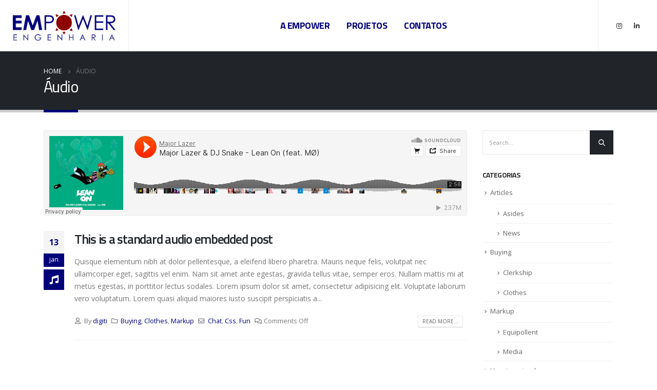

--- FILE ---
content_type: text/css; charset=utf-8
request_url: https://empowerengenharia.com.br/wp-content/cache/min/1/wp-content/uploads/2021/10/csshero-static-style-porto.css?ver=1724553315
body_size: 74
content:
#footer .widget-title{font-size:18px}#footer .widget p img{display:inline-block;margin-bottom:8px}#footer .widget p{font-size:15px}.page-top .page-sub-title{font-size:26px}html>body>div:nth-child(1)>#main>div>div>div>#content>.post-73>div>div:nth-child(2)>div>div>div:nth-child(2)>div>h4{color:#000079}html>body>div:nth-child(1)>div:nth-child(4)>#footer>div:nth-child(1)>div>div>div:nth-child(1)>#text-6>div>p:nth-child(3){font-size:13px}